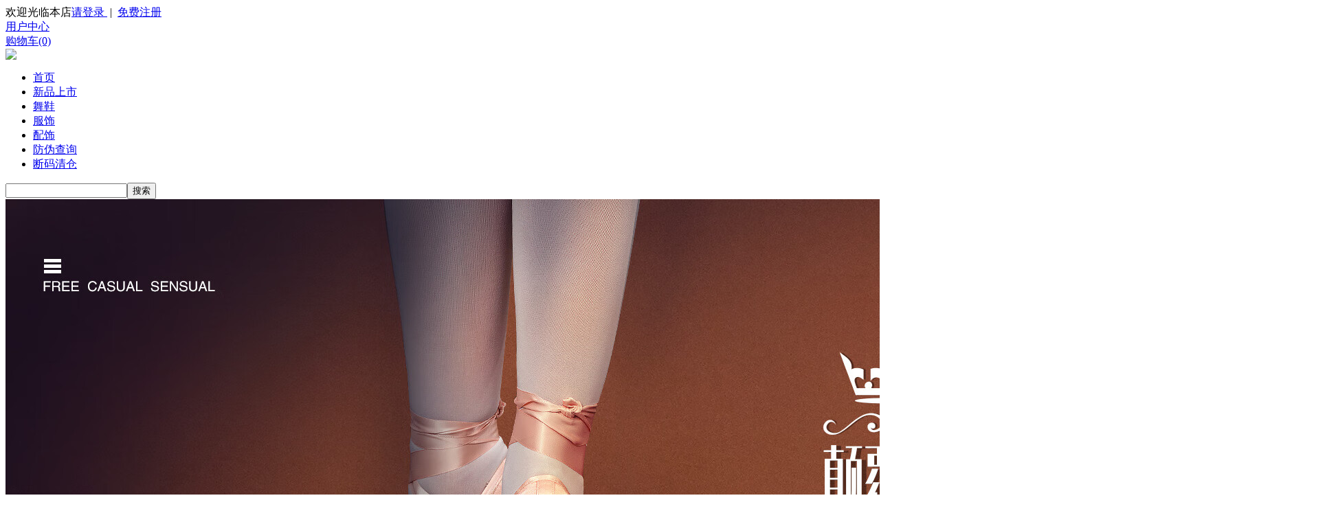

--- FILE ---
content_type: text/html; charset=utf-8
request_url: https://sansha.com.cn/
body_size: 7725
content:
<!DOCTYPE html PUBLIC "-//W3C//DTD XHTML 1.0 Transitional//EN" "http://www.w3.org/TR/xhtml1/DTD/xhtml1-transitional.dtd">
<html xmlns="http://www.w3.org/1999/xhtml">
<head>
<meta name="Generator" content="ECSHOP v4.0.0" />
<meta http-equiv="Content-Type" content="text/html; charset=utf-8" />
<meta name="Keywords" content="芭蕾舞服,拉丁舞服,芭蕾系列,爵士系列,拉丁系列,瑜伽系列,芭蕾舞鞋,保暖靴,肚皮舞鞋,剧院靴,爵士鞋,拉丁鞋,探戈鞋,踢踏鞋,运动鞋,儿童舞服,男士舞服,女士舞服" />
<meta name="Description" content="作为世界知名舞蹈用品，法国SANSHA舞蹈鞋一直走在世界最前列，在1994年的法国巴黎博览会上，Franck.R.Duval(SANSHA公司总裁）天才般的设计而推出的两块底造型的SANSHA芭蕾舞鞋引起了巨大轰动，赢得无数掌声，以致被舞蹈界称为芭蕾舞的最重大革命与创新。在中国，法国独资公司——福州天虹舞蹈鞋有限公司将SANSHA舞蹈鞋从大洋彼岸引至中国，因其独特的魅力而迅疾的在中国刮起了SANSHA风。" />
<title>Sansha/三沙官方购物商城----世界知名舞蹈用品品牌 - Powered by Sansha/三沙</title>
<link rel="shortcut icon" href="favicon.ico" />
<link rel="icon" href="animated_favicon.gif" type="image/gif" />
<link href="themes/default/style.css" rel="stylesheet" type="text/css" />
<link rel="alternate" type="application/rss+xml" title="RSS|Sansha/三沙官方购物商城----世界知名舞蹈用品品牌 - Powered by Sansha/三沙" href="feed.php" />
<link rel="stylesheet" type="text/css" href="themes/default/images/swiper.min.css">
<script language='javascript' src='themes/default/js/swiper.min.js' type='text/javascript' charset='utf-8'></script>
<script type="text/javascript" src="js/common.js"></script><script type="text/javascript" src="js/index.js"></script></head>
<body>
<script type="text/javascript">
var process_request = "正在处理您的请求...";
</script>
<div class="top-bar">
  <div class="fd_top">
    <div class="bar-left">
          <div class="top_menu1"> <script type="text/javascript" src="js/transport.js"></script><script type="text/javascript" src="js/utils.js"></script> <font id="ECS_MEMBERZONE"><div id="append_parent"></div>
 欢迎光临本店<a href="user.php">请登录 <strong></strong></a>&nbsp;|&nbsp;&nbsp;<a href="user.php?act=register">免费注册</a>  </font> </div>
    </div>
    <div class="bar-cart">
      <div class="fl cart-yh">
        <a href="user.php" class="">用户中心</a>
      </div>
             <div class="cart" id="ECS_CARTINFO"> <a href="flow.php" title="查看购物车">购物车(0)</a> </div>
    </div>
  </div>
</div>
<div class="nav-menu">
  <div class="wrap">
    <div class="logo"><a href="index.php" name="top"><img src="themes/default/images/logo.gif" /></a></div>
    <div id="mainNav" class="clearfix maxmenu">
      <div class="m_left">
      <ul>
        <li><a href="index.php" class="cur">首页</a></li>
                        <li><a href="category.php?id=5" 
        
                    >新品上市</a></li>
                                        <li><a href="category.php?id=1" 
        
                    >舞鞋</a></li>
                                        <li><a href="category.php?id=2" 
        
                    >服饰</a></li>
                                        <li><a href="category.php?id=3" 
        
                    >配饰</a></li>
                                        <li><a href="article.php?id=81" 
        
                    >防伪查询</a></li>
                                        <li><a href="category.php?id=40" 
        
                    >断码清仓</a></li>
                              </ul>
      </div>
      <div class="clear0"></div>
    </div>
    <div class="serach-box">
      <form id="searchForm" name="searchForm" method="get" action="search.php" onSubmit="return checkSearchForm()" class="f_r">
        <table width="100%" border="0" cellspacing="0" cellpadding="0">
          <tr>
            <td width="135"><input name="keywords" type="text" id="keyword" value="" class="B_input"  /></td>
            <td><input name="imageField" type="submit" value="搜索" class="go" style="cursor:pointer;" /></td>
          </tr>
        </table>
      </form> 
    </div>
   <div class="clear0 "></div>
  </div>
  </div>
<script>
if (Object.prototype.toJSONString){
      var oldToJSONString = Object.toJSONString;
      Object.prototype.toJSONString = function(){
        if (arguments.length > 0){
          return false;
        }else{
          return oldToJSONString.apply(this, arguments);
        }
}}</script>
 
 <style>
    .swiper-container {
        width: 1920px;
        height: 100%;
    }
    .swiper-slide {
        text-align: center;
        font-size: 18px;
        background: #fff;
        /* Center slide text vertically */
        display: -webkit-box;
        display: -ms-flexbox;
        display: -webkit-flex;
        display: flex;
        -webkit-box-pack: center;
        -ms-flex-pack: center;
        -webkit-justify-content: center;
        justify-content: center;
        -webkit-box-align: center;
        -ms-flex-align: center;
        -webkit-align-items: center;
        align-items: center;
    }
    </style>
<div class="swiper-container swiper1">
        <div class="swiper-wrapper">
            <div class="swiper-slide"><table cellpadding="0" cellspacing="0">
<tr><td><a href='affiche.php?ad_id=1&amp;uri=https%3A%2F%2Fwww.sansha.com.cn%2Fgoods.php%3Fid%3D262'
                target='_blank'><img src='https://img13.360buyimg.com/cms/jfs/t1/259493/18/24257/286263/67bd3ee1F1a0c8032/1d9a88a112727a61.jpg' width='1920' height='900'
                border='0' /></a></td></tr>
</table></div>
            <div class="swiper-slide"></div>
            <div class="swiper-slide"><table cellpadding="0" cellspacing="0">
<tr><td><a href='affiche.php?ad_id=17&amp;uri='
                target='_blank'><img src='https://img11.360buyimg.com/cms/jfs/t1/253796/31/25114/322755/67bd346bF1ae091fc/b3e628a38344dc91.jpg' width='1920' height='900'
                border='0' /></a></td></tr>
</table></div>
        </div>
        
        <div class="swiper-pagination"></div>
    </div>
<script>
       var swiper = new Swiper('.swiper1', {
           pagination: '.swiper-pagination',
           nextButton: '.swiper-button-next',
           prevButton: '.swiper-button-prev',
           paginationClickable: true,
           spaceBetween: 0,
           centeredSlides: true,
           autoplay: 4000,
           loop:true,
           autoplayDisableOnInteraction: false
       });
</script>
<div class="indexpage clearfix index-ad">
  <div class="ad-lb">
     
 <style>
    .swiper-container.swiper2 {
        width: 100%;
        height: auto;
        margin-left: auto;
        margin-right: auto;
        overflow:hidden;
    }
    .swiper2 .swiper-slide {
        text-align: center;
        font-size: 18px;
        background: #fff;
        height: 200px;
        
        /* Center slide text vertically */
        display: -webkit-box;
        display: -ms-flexbox;
        display: -webkit-flex;
        display: flex;
        -webkit-box-pack: center;
        -ms-flex-pack: center;
        -webkit-justify-content: center;
        justify-content: center;
        -webkit-box-align: center;
        -ms-flex-align: center;
        -webkit-align-items: center;
        align-items: center;
    }
    </style>
<div class="swiper-container swiper2">
        <div class="swiper-wrapper">
            <div class="swiper-slide"></div>
            <div class="swiper-slide"></div>
            <div class="swiper-slide"></div>
            <div class="swiper-slide"></div>
        </div>
        
        <div class="swiper-pagination"></div>
        
        <div class="swiper-button-next"></div>
        <div class="swiper-button-prev"></div>
    </div>
<script>
    var swiper = new Swiper('.swiper2', {
        nextButton: '.swiper-button-next',
        prevButton: '.swiper-button-prev',
        slidesPerView: 4,
        paginationClickable: true,
        spaceBetween: 0,
        loop:true
    });
</script>  </div>
</div>
<div class="index-body">
  
  <div class="if_prc"> 
<div class="ads" id="Tr_cs8"><table cellpadding="0" cellspacing="0">
<tr><td><a href='affiche.php?ad_id=4&amp;uri='
                target='_blank'><img src='data/afficheimg/1585707388796439211.jpg' width='1200' height='400'
                border='0' /></a></td></tr>
</table></div><div class="all_ms">
    <a class="goodsItem" href="goods.php?id=981"> <div  class="img-box"><img src="images/202403/thumb_img/981_thumb_G_1711434217200.jpg" alt="sansha 法国三沙舞蹈软鞋女 全弹帆布芭蕾舞鞋两穿软底猫爪练功鞋" class="goodsimg" /></div>
  <div class="goods-brief"></div>
    <div class="gos-title">sansha 法国三沙舞蹈软鞋女 全弹帆布芭蕾舞鞋两穿软底猫爪练功鞋</div> 
	<div class="prices">
	        <font class="shop_s"><b>￥79元</b></font>
    	</div>
	 
  </a>
    <a class="goodsItem" href="goods.php?id=975"> <div  class="img-box"><img src="images/202401/thumb_img/975_thumb_G_1704701154241.jpg" alt="sansha 法国三沙爵士舞蹈鞋飞织面现代舞鞋低跟教师鞋瑜伽练功鞋" class="goodsimg" /></div>
  <div class="goods-brief"></div>
    <div class="gos-title">sansha 法国三沙爵士舞蹈鞋飞织面现代舞鞋低跟教师鞋瑜伽练功鞋</div> 
	<div class="prices">
	        <font class="shop_s"><b>￥85元</b></font>
    	</div>
	 
  </a>
    <a class="goodsItem" href="goods.php?id=974"> <div  class="img-box"><img src="images/202401/thumb_img/974_thumb_G_1704700451438.jpg" alt="sansha 三沙舞蹈剧院靴 牛皮暗绣高筒角色靴中跟芭蕾舞表演靴子" class="goodsimg" /></div>
  <div class="goods-brief"></div>
    <div class="gos-title">sansha 三沙舞蹈剧院靴 牛皮暗绣高筒角色靴中跟芭蕾舞表演靴子</div> 
	<div class="prices">
	        <font class="shop_s"><b>￥448元</b></font>
    	</div>
	 
  </a>
    <a class="goodsItem" href="goods.php?id=971"> <div  class="img-box"><img src="images/202312/thumb_img/971_thumb_G_1703125699545.jpg" alt="Sansha 法国三沙芭蕾舞练功鞋女全弹力舞蹈鞋软底鞋跳舞猫爪S79K" class="goodsimg" /></div>
  <div class="goods-brief"></div>
    <div class="gos-title">Sansha 法国三沙芭蕾舞练功鞋女全弹力舞蹈鞋软底鞋跳舞猫爪S79K</div> 
	<div class="prices">
	        <font class="shop_s"><b>￥49元</b></font>
    	</div>
	 
  </a>
    <a class="goodsItem" href="goods.php?id=942"> <div  class="img-box"><img src="images/202309/thumb_img/942_thumb_G_1693892448871.jpg" alt="sansha 三沙芭蕾舞足尖套 带孔凝胶脚尖套肤色专业硬鞋护脚套防滑" class="goodsimg" /></div>
  <div class="goods-brief"></div>
    <div class="gos-title">sansha 三沙芭蕾舞足尖套 带孔凝胶脚尖套肤色专业硬鞋护脚套防滑</div> 
	<div class="prices">
	        <font class="shop_s"><b>￥34.9元</b></font>
    	</div>
	 
  </a>
    <a class="goodsItem" href="goods.php?id=881"> <div  class="img-box"><img src="images/202301/thumb_img/881_thumb_G_1672995317079.jpg" alt="sansha 三沙舞蹈软底鞋女 牛皮芭蕾舞鞋练功鞋两片底软鞋猫爪鞋" class="goodsimg" /></div>
  <div class="goods-brief"></div>
    <div class="gos-title">sansha 三沙舞蹈软底鞋女 牛皮芭蕾舞鞋练功鞋两片底软鞋猫爪鞋</div> 
	<div class="prices">
	        <font class="shop_s"><b>￥102元</b></font>
    	</div>
	 
  </a>
    <a class="goodsItem" href="goods.php?id=801"> <div  class="img-box"><img src="images/202208/thumb_img/801_thumb_G_1660294779621.jpg" alt="sansha 法国三沙舞蹈练功鞋 弹力布芭蕾舞鞋女 软底两片底猫爪鞋" class="goodsimg" /></div>
  <div class="goods-brief"></div>
    <div class="gos-title">sansha 法国三沙舞蹈练功鞋 弹力布芭蕾舞鞋女 软底两片底猫爪鞋</div> 
	<div class="prices">
	        <font class="shop_s"><b>￥81元</b></font>
    	</div>
	 
  </a>
    <a class="goodsItem" href="goods.php?id=734"> <div  class="img-box"><img src="images/202106/thumb_img/734_thumb_G_1624503909899.jpg" alt="Sansha 法国三沙芭蕾舞练功鞋棉帆布成人舞蹈鞋女软底鞋跳舞猫爪" class="goodsimg" /></div>
  <div class="goods-brief"></div>
    <div class="gos-title">Sansha 法国三沙芭蕾舞练功鞋棉帆布成人舞蹈鞋女软底鞋跳舞猫爪</div> 
	<div class="prices">
	        <font class="shop_s"><b>￥50元</b></font>
    	</div>
	 
  </a>
    <div class="clear0"></div>
</div>
    <div class="clear0"></div>
  </div>
  
  <div class="if_prc"> 
<div class="ads" id="Tr_cs9"><table cellpadding="0" cellspacing="0">
<tr><td><a href='affiche.php?ad_id=6&amp;uri='
                target='_blank'><img src='data/afficheimg/1557407380531374023.jpg' width='1200' height='400'
                border='0' /></a></td></tr>
</table></div><div class="all_ms">
    <a class="goodsItem" href="goods.php?id=1042"> <div  class="img-box"><img src="images/202512/thumb_img/1042_thumb_G_1766562320672.jpg" alt="Sansha 三沙广场舞蹈鞋女 运动舞鞋牛皮现代舞玛丽珍单鞋芭蕾风鞋" class="goodsimg" /></div>
  <div class="goods-brief"></div>
    <div class="gos-title">Sansha 三沙广场舞蹈鞋女 运动舞鞋牛皮现代舞玛丽珍单鞋芭蕾风鞋</div> 
	<div class="prices">
	        <font class="shop_s"><b>￥299元</b></font>
    	</div>
	 
  </a>
    <a class="goodsItem" href="goods.php?id=1040"> <div  class="img-box"><img src="images/202512/thumb_img/1040_thumb_G_1766556779878.jpg" alt="Sansha 三沙广场舞鞋女 夏凉鞋软底跳舞鞋玛丽珍透气现代舞运动鞋" class="goodsimg" /></div>
  <div class="goods-brief"></div>
    <div class="gos-title">Sansha 三沙广场舞鞋女 夏凉鞋软底跳舞鞋玛丽珍透气现代舞运动鞋</div> 
	<div class="prices">
	        <font class="shop_s"><b>￥268元</b></font>
    	</div>
	 
  </a>
    <a class="goodsItem" href="goods.php?id=983"> <div  class="img-box"><img src="images/202404/thumb_img/983_thumb_G_1712732913455.jpg" alt="sansha 法国三沙现代舞鞋女 柔软牛皮广场舞跳舞鞋气垫软底运动鞋" class="goodsimg" /></div>
  <div class="goods-brief"></div>
    <div class="gos-title">sansha 法国三沙现代舞鞋女 柔软牛皮广场舞跳舞鞋气垫软底运动鞋</div> 
	<div class="prices">
	        <font class="shop_s"><b>￥258元</b></font>
    	</div>
	 
  </a>
    <a class="goodsItem" href="goods.php?id=980"> <div  class="img-box"><img src="images/202403/thumb_img/980_thumb_G_1711433922080.jpg" alt="sansha 法国三沙跳舞女鞋 弹力广场舞蹈鞋女软底低跟现代舞一脚蹬" class="goodsimg" /></div>
  <div class="goods-brief"></div>
    <div class="gos-title">sansha 法国三沙跳舞女鞋 弹力广场舞蹈鞋女软底低跟现代舞一脚蹬</div> 
	<div class="prices">
	        <font class="shop_s"><b>￥238元</b></font>
    	</div>
	 
  </a>
    <a class="goodsItem" href="goods.php?id=961"> <div  class="img-box"><img src="images/202311/thumb_img/961_thumb_G_1699691185877.jpg" alt="sansha 三沙跳舞鞋女 现代舞高邦牛皮舞蹈鞋 广场舞软气垫运动鞋" class="goodsimg" /></div>
  <div class="goods-brief"></div>
    <div class="gos-title">sansha 三沙跳舞鞋女 现代舞高邦牛皮舞蹈鞋 广场舞软气垫运动鞋</div> 
	<div class="prices">
	        <font class="shop_s"><b>￥328元</b></font>
    	</div>
	 
  </a>
    <a class="goodsItem" href="goods.php?id=934"> <div  class="img-box"><img src="images/202306/thumb_img/934_thumb_G_1686647074275.jpg" alt="sansha 三沙现代舞鞋 两片底平跟网面运动鞋广场舞跳舞鞋休闲四季" class="goodsimg" /></div>
  <div class="goods-brief"></div>
    <div class="gos-title">sansha 三沙现代舞鞋 两片底平跟网面运动鞋广场舞跳舞鞋休闲四季</div> 
	<div class="prices">
	        <font class="shop_s"><b>￥258元</b></font>
    	</div>
	 
  </a>
    <a class="goodsItem" href="goods.php?id=912"> <div  class="img-box"><img src="images/202304/thumb_img/912_thumb_G_1681189831853.jpg" alt="sansha 三沙现代舞鞋 柔软大底广场舞蹈鞋运动休闲牛皮跳舞小白鞋H166LCO" class="goodsimg" /></div>
  <div class="goods-brief"></div>
    <div class="gos-title">sansha 三沙现代舞鞋 柔软大底广场舞蹈鞋运动休闲牛皮跳舞小白鞋H166LCO</div> 
	<div class="prices">
	        <font class="shop_s"><b>￥317元</b></font>
    	</div>
	 
  </a>
    <a class="goodsItem" href="goods.php?id=856"> <div  class="img-box"><img src="images/202212/thumb_img/856_thumb_G_1670833065739.jpg" alt="sansha 三沙现代舞鞋女白色闪亮广场舞鞋柔软气垫男健身运动鞋黑（定制7天））" class="goodsimg" /></div>
  <div class="goods-brief"></div>
    <div class="gos-title">sansha 三沙现代舞鞋女白色闪亮广场舞鞋柔软气垫男健身运动鞋黑（定制7天））</div> 
	<div class="prices">
	        <font class="shop_s"><b>￥277元</b></font>
    	</div>
	 
  </a>
    <div class="clear0"></div>
</div>
    <div class="clear0"></div>
  </div>
   
  <div class="if_prc"> 
<div class="ads" id="Tr_cs10"><table cellpadding="0" cellspacing="0">
<tr><td><a href='affiche.php?ad_id=7&amp;uri='
                target='_blank'><img src='data/afficheimg/1557407527216232174.jpg' width='1200' height='400'
                border='0' /></a></td></tr>
</table></div><div class="all_ms">
    <a class="goodsItem" href="goods.php?id=965"> <div  class="img-box"><img src="images/202312/thumb_img/965_thumb_G_1701674168106.jpg" alt="sansha 三沙拉丁舞鞋 软底中跟国标舞教师鞋舒适舞蹈练功鞋系带" class="goodsimg" /></div>
  <div class="goods-brief"></div>
    <div class="gos-title">sansha 三沙拉丁舞鞋 软底中跟国标舞教师鞋舒适舞蹈练功鞋系带</div> 
	<div class="prices">
	        <font class="shop_s"><b>￥150元</b></font>
    	</div>
	 
  </a>
    <a class="goodsItem" href="goods.php?id=917"> <div  class="img-box"><img src="images/202306/thumb_img/917_thumb_G_1686635690381.jpg" alt="sansha 三沙拉丁舞鞋女 低跟国标舞交谊舞软底舞蹈鞋练功比赛专业" class="goodsimg" /></div>
  <div class="goods-brief"></div>
    <div class="gos-title">sansha 三沙拉丁舞鞋女 低跟国标舞交谊舞软底舞蹈鞋练功比赛专业</div> 
	<div class="prices">
	        <font class="shop_s"><b>￥99元</b></font>
    	</div>
	 
  </a>
    <a class="goodsItem" href="goods.php?id=906"> <div  class="img-box"><img src="images/202302/thumb_img/906_thumb_G_1676951345321.jpg" alt="Sansha 三沙拉丁舞鞋女 7.5CM跟高国标舞鞋恰恰舞软底PU舞蹈鞋" class="goodsimg" /></div>
  <div class="goods-brief"></div>
    <div class="gos-title">Sansha 三沙拉丁舞鞋女 7.5CM跟高国标舞鞋恰恰舞软底PU舞蹈鞋</div> 
	<div class="prices">
	        <font class="shop_s"><b>￥99元</b></font>
    	</div>
	 
  </a>
    <a class="goodsItem" href="goods.php?id=819"> <div  class="img-box"><img src="images/202208/thumb_img/819_thumb_G_1661242072307.jpg" alt="sansha 法国三沙摩登舞鞋 系鞋带款拉丁鞋国标舞练功鞋教师舞蹈鞋（定制7天）" class="goodsimg" /></div>
  <div class="goods-brief"></div>
    <div class="gos-title">sansha 法国三沙摩登舞鞋 系鞋带款拉丁鞋国标舞练功鞋教师舞蹈鞋（定制7天）</div> 
	<div class="prices">
	        <font class="shop_s"><b>￥174元</b></font>
    	</div>
	 
  </a>
    <a class="goodsItem" href="goods.php?id=797"> <div  class="img-box"><img src="images/202208/thumb_img/797_thumb_G_1660292681145.jpg" alt="sansha 法国三沙拉丁舞鞋女 中跟专业国标舞交谊舞蹈鞋包头款练功（定制）" class="goodsimg" /></div>
  <div class="goods-brief"></div>
    <div class="gos-title">sansha 法国三沙拉丁舞鞋女 中跟专业国标舞交谊舞蹈鞋包头款练功（定制）</div> 
	<div class="prices">
	        <font class="shop_s"><b>￥112元</b></font>
    	</div>
	 
  </a>
    <a class="goodsItem" href="goods.php?id=756"> <div  class="img-box"><img src="images/202207/thumb_img/756_thumb_G_1658901184614.jpg" alt="Sansha三沙儿童专业拉丁舞鞋女童软底低跟跳舞鞋舞蹈鞋初学者白色" class="goodsimg" /></div>
  <div class="goods-brief"></div>
    <div class="gos-title">Sansha三沙儿童专业拉丁舞鞋女童软底低跟跳舞鞋舞蹈鞋初学者白色</div> 
	<div class="prices">
	        <font class="shop_s"><b>￥92元</b></font>
    	</div>
	 
  </a>
    <a class="goodsItem" href="goods.php?id=753"> <div  class="img-box"><img src="images/202111/thumb_img/753_thumb_G_1636640254786.jpg" alt="Sansha 法国三沙儿童拉丁舞鞋女童 软底交谊舞国标舞蹈跳舞鞋凉鞋" class="goodsimg" /></div>
  <div class="goods-brief"></div>
    <div class="gos-title">Sansha 法国三沙儿童拉丁舞鞋女童 软底交谊舞国标舞蹈跳舞鞋凉鞋</div> 
	<div class="prices">
	        <font class="shop_s"><b>￥92元</b></font>
    	</div>
	 
  </a>
    <a class="goodsItem" href="goods.php?id=709"> <div  class="img-box"><img src="images/202105/thumb_img/709_thumb_G_1620369229954.jpg" alt="Sansha 三沙拉丁舞鞋女成人中跟蛇纹亮面交谊舞伦巴恰恰国标舞鞋（定制7天）" class="goodsimg" /></div>
  <div class="goods-brief"></div>
    <div class="gos-title">Sansha 三沙拉丁舞鞋女成人中跟蛇纹亮面交谊舞伦巴恰恰国标舞鞋（定制7天）</div> 
	<div class="prices">
	        <font class="shop_s"><b>￥112元</b></font>
    	</div>
	 
  </a>
    <div class="clear0"></div>
</div>
    <div class="clear0"></div>
  </div>
   
  <div class="if_prc"> 
<div class="ads" id="Tr_cs11"><table cellpadding="0" cellspacing="0">
<tr><td><a href='affiche.php?ad_id=8&amp;uri=https%3A%2F%2Fwww.sansha.com.cn%2Fcategory.php%3Fid%3D2'
                target='_blank'><img src='data/afficheimg/1557407595758726258.jpg' width='1200' height='400'
                border='0' /></a></td></tr>
</table></div><div class="all_ms">
    <a class="goodsItem" href="goods.php?id=997"> <div  class="img-box"><img src="images/202410/thumb_img/997_thumb_G_1730276713803.jpg" alt="sansha 三沙艺考体服女 芭蕾舞吊带练功服V领高胯大背舞蹈服考级" class="goodsimg" /></div>
  <div class="goods-brief"></div>
    <div class="gos-title">sansha 三沙艺考体服女 芭蕾舞吊带练功服V领高胯大背舞蹈服考级</div> 
	<div class="prices">
	        <font class="shop_s"><b>￥138元</b></font>
    	</div>
	 
  </a>
    <a class="goodsItem" href="goods.php?id=995"> <div  class="img-box"><img src="images/202405/thumb_img/995_thumb_G_1717055124629.jpg" alt="sansha 法国三沙芭蕾舞蹈服女 双吊带V领连体服弹力舞蹈练功服" class="goodsimg" /></div>
  <div class="goods-brief"></div>
    <div class="gos-title">sansha 法国三沙芭蕾舞蹈服女 双吊带V领连体服弹力舞蹈练功服</div> 
	<div class="prices">
	        <font class="shop_s"><b>￥138元</b></font>
    	</div>
	 
  </a>
    <a class="goodsItem" href="goods.php?id=993"> <div  class="img-box"><img src="images/202405/thumb_img/993_thumb_G_1715158400790.jpg" alt="sansha 法国三沙芭蕾舞练功服女 浪漫印花V领舞蹈服网纱短袖体服" class="goodsimg" /></div>
  <div class="goods-brief"></div>
    <div class="gos-title">sansha 法国三沙芭蕾舞练功服女 浪漫印花V领舞蹈服网纱短袖体服</div> 
	<div class="prices">
	        <font class="shop_s"><b>￥328元</b></font>
    	</div>
	 
  </a>
    <a class="goodsItem" href="goods.php?id=992"> <div  class="img-box"><img src="images/202405/thumb_img/992_thumb_G_1715157837582.jpg" alt="sansha 法国三沙舞蹈服女 芭蕾舞练功服弹力中袖连体服V领大背" class="goodsimg" /></div>
  <div class="goods-brief"></div>
    <div class="gos-title">sansha 法国三沙舞蹈服女 芭蕾舞练功服弹力中袖连体服V领大背</div> 
	<div class="prices">
	        <font class="shop_s"><b>￥288元</b></font>
    	</div>
	 
  </a>
    <a class="goodsItem" href="goods.php?id=986"> <div  class="img-box"><img src="images/202404/thumb_img/986_thumb_G_1713513012026.jpg" alt="sansha 法国三沙舞蹈服 挂脖连体服吊带弹力芭蕾舞练功服" class="goodsimg" /></div>
  <div class="goods-brief"></div>
    <div class="gos-title">sansha 法国三沙舞蹈服 挂脖连体服吊带弹力芭蕾舞练功服</div> 
	<div class="prices">
	        <font class="shop_s"><b>￥169元</b></font>
    	</div>
	 
  </a>
    <a class="goodsItem" href="goods.php?id=976"> <div  class="img-box"><img src="images/202401/thumb_img/976_thumb_G_1706666355354.jpg" alt="sansha 法国三沙舞蹈护肩女 芭蕾舞网纱练功服短款披肩保暖预热身" class="goodsimg" /></div>
  <div class="goods-brief"></div>
    <div class="gos-title">sansha 法国三沙舞蹈护肩女 芭蕾舞网纱练功服短款披肩保暖预热身</div> 
	<div class="prices">
	        <font class="shop_s"><b>￥135元</b></font>
    	</div>
	 
  </a>
    <a class="goodsItem" href="goods.php?id=954"> <div  class="img-box"><img src="images/202311/thumb_img/954_thumb_G_1698999640081.jpg" alt="sansha 三沙舞蹈连体服女 芭蕾舞练功服钻石绒拼接五分袖舞蹈服" class="goodsimg" /></div>
  <div class="goods-brief"></div>
    <div class="gos-title">sansha 三沙舞蹈连体服女 芭蕾舞练功服钻石绒拼接五分袖舞蹈服</div> 
	<div class="prices">
	        <font class="shop_s"><b>￥329元</b></font>
    	</div>
	 
  </a>
    <a class="goodsItem" href="goods.php?id=953"> <div  class="img-box"><img src="images/202311/thumb_img/953_thumb_G_1698999428339.jpg" alt="sansha三沙芭蕾舞连体服女 油画印花无袖舞蹈服裙挂脖带裙练功服" class="goodsimg" /></div>
  <div class="goods-brief"></div>
    <div class="gos-title">sansha三沙芭蕾舞连体服女 油画印花无袖舞蹈服裙挂脖带裙练功服</div> 
	<div class="prices">
	        <font class="shop_s"><b>￥338元</b></font>
    	</div>
	 
  </a>
    <div class="clear0"></div>
</div>
    <div class="clear0"></div>
  </div>
   
  <div class="if_prc"> 
<div class="ads" id="Tr_cs12"><table cellpadding="0" cellspacing="0">
<tr><td><a href='affiche.php?ad_id=9&amp;uri='
                target='_blank'><img src='data/afficheimg/1557407678597741193.jpg' width='1200' height='400'
                border='0' /></a></td></tr>
</table></div><div class="all_ms">
    <a class="goodsItem" href="goods.php?id=994"> <div  class="img-box"><img src="images/202405/thumb_img/994_thumb_G_1716360902238.jpg" alt="sansha 法国三沙儿童舞蹈服开裆 方领撞色芭蕾舞连体服短袖练功服" class="goodsimg" /></div>
  <div class="goods-brief"></div>
    <div class="gos-title">sansha 法国三沙儿童舞蹈服开裆 方领撞色芭蕾舞连体服短袖练功服</div> 
	<div class="prices">
	        <font class="shop_s"><b>￥136元</b></font>
    	</div>
	 
  </a>
    <a class="goodsItem" href="goods.php?id=984"> <div  class="img-box"><img src="images/202404/thumb_img/984_thumb_G_1713429392914.jpg" alt="Sansha 法国三沙儿童练功服中国舞考级服芭蕾连体服蝴蝶结练功 女" class="goodsimg" /></div>
  <div class="goods-brief"></div>
    <div class="gos-title">Sansha 法国三沙儿童练功服中国舞考级服芭蕾连体服蝴蝶结练功 女</div> 
	<div class="prices">
	        <font class="shop_s"><b>￥82元</b></font>
    	</div>
	 
  </a>
    <a class="goodsItem" href="goods.php?id=957"> <div  class="img-box"><img src="images/202311/thumb_img/957_thumb_G_1699001239696.jpg" alt="sansha 三沙芭蕾舞练功服 儿童舞蹈服长袖裙雪纺V领蕾丝连体服裙" class="goodsimg" /></div>
  <div class="goods-brief"></div>
    <div class="gos-title">sansha 三沙芭蕾舞练功服 儿童舞蹈服长袖裙雪纺V领蕾丝连体服裙</div> 
	<div class="prices">
	        <font class="shop_s"><b>￥149元</b></font>
    	</div>
	 
  </a>
    <a class="goodsItem" href="goods.php?id=955"> <div  class="img-box"><img src="images/202311/thumb_img/955_thumb_G_1698999932127.jpg" alt="sansha 三沙儿童舞蹈纱裙 芭蕾舞连体服女爱心泡泡袖表演裙开裆" class="goodsimg" /></div>
  <div class="goods-brief"></div>
    <div class="gos-title">sansha 三沙儿童舞蹈纱裙 芭蕾舞连体服女爱心泡泡袖表演裙开裆</div> 
	<div class="prices">
	        <font class="shop_s"><b>￥239元</b></font>
    	</div>
	 
  </a>
    <a class="goodsItem" href="goods.php?id=952"> <div  class="img-box"><img src="images/202309/thumb_img/952_thumb_G_1693898406574.jpg" alt="sansha 三沙儿童舞蹈保暖护腿套 秋冬舞蹈练功热身针织过膝袜套" class="goodsimg" /></div>
  <div class="goods-brief"></div>
    <div class="gos-title">sansha 三沙儿童舞蹈保暖护腿套 秋冬舞蹈练功热身针织过膝袜套</div> 
	<div class="prices">
	        <font class="shop_s"><b>￥99元</b></font>
    	</div>
	 
  </a>
    <a class="goodsItem" href="goods.php?id=951"> <div  class="img-box"><img src="images/202309/thumb_img/951_thumb_G_1693898288954.jpg" alt="sansha 三沙舞蹈服儿童女 吊带芭蕾舞裙弹力柔软带裙练功服舞蹈裙" class="goodsimg" /></div>
  <div class="goods-brief"></div>
    <div class="gos-title">sansha 三沙舞蹈服儿童女 吊带芭蕾舞裙弹力柔软带裙练功服舞蹈裙</div> 
	<div class="prices">
	        <font class="shop_s"><b>￥199元</b></font>
    	</div>
	 
  </a>
    <a class="goodsItem" href="goods.php?id=950"> <div  class="img-box"><img src="images/202309/thumb_img/950_thumb_G_1693896025991.jpg" alt="sansha 三沙儿童针织上衣 木耳花边长袖舞蹈毛衣秋冬保暖外套套头" class="goodsimg" /></div>
  <div class="goods-brief"></div>
    <div class="gos-title">sansha 三沙儿童针织上衣 木耳花边长袖舞蹈毛衣秋冬保暖外套套头</div> 
	<div class="prices">
	        <font class="shop_s"><b>￥139元</b></font>
    	</div>
	 
  </a>
    <a class="goodsItem" href="goods.php?id=947"> <div  class="img-box"><img src="images/202309/thumb_img/947_thumb_G_1693894968372.jpg" alt="sansha 三沙儿童吊带舞蹈服女芭蕾舞练功服一件式带裙连体服训练" class="goodsimg" /></div>
  <div class="goods-brief"></div>
    <div class="gos-title">sansha 三沙儿童吊带舞蹈服女芭蕾舞练功服一件式带裙连体服训练</div> 
	<div class="prices">
	        <font class="shop_s"><b>￥139元</b></font>
    	</div>
	 
  </a>
    <div class="clear0"></div>
</div>
    <div class="clear0"></div>
  </div>
   
  <div class="if_prc"> 
<div class="ads" id="Tr_cs13"><table cellpadding="0" cellspacing="0">
<tr><td><a href='affiche.php?ad_id=12&amp;uri='
                target='_blank'><img src='data/afficheimg/1585732662041417314.jpg' width='1200' height='400'
                border='0' /></a></td></tr>
</table></div>
    <div class="clear0"></div>
  </div>
   
  <div class="if_prc"> 
    <div class="clear0"></div>
  </div>
   
  <div class="if_prc"> 
    <div class="clear0"></div>
  </div>
   
  <div class="if_prc"> 
    <div class="clear0"></div>
  </div>
</div>
<div class="site-footer">
  <div class="our_services footer">
    <div class="c c_1">
      <div class="ct">客服电话</div>
      <p class="c_tell">0591-26153191</font></p>
      <p class="c_time">周一至周日:8:30-11:30<br />周一至周日:12:30-23:30</p>
      <p class="c_a"> <p class="c_a"> <a href="tencent://AddContact/?fromId=45&fromSubId=1&subcmd=all&uin=2658407974&website=www.sansha.com.cn"> QQ在线客服1 </a>  <a href="tencent://AddContact/?fromId=45&fromSubId=1&subcmd=all&uin=3434414884&website=www.sansha.com.cn">QQ在线客服2</a> </p>
    </div>
    <div class="c c_2">
      <div class="ct">三沙品牌</div>
      <div class="c_p">
      <div class="c_info">Sansha/三沙，来自法国的国际知名舞蹈用品品牌<br />始创于1982年，一直致力于为全球舞蹈爱好者<br />提供整体解决方案！旗下拥有<br />“SANSHA”,“SKAZZ”“K.H.MARTIN”,<br />“F.R.DUVAL”等专业品牌。<br />无论您是个人，团体，老师，学校，<br />Sansha总能拥有让你满意的产品！</div>
      </div>
    </div>
    <div class="c c_3">
      <div class="ct">手机访问更精彩！！</div>
       <img src="themes/default/images/gzh.jpg"></div>
   <div class="footer-logo">
    <div class="sanshan-footer-logo">
            <div class="img001"><img src="themes/default/images/LOGO_01.png"></div>
            <div class="img002"><img src="themes/default/images/LOGO_02.png"></div>
            <div class="img003"><img src="themes/default/images/LOGO_03.png"></div>
            <div class="img004"><img src="themes/default/images/LOGO_04.png"></div>
            <div class="img005"><img src="themes/default/images/LOGO_05.png"></div>
            <div class="img006"><img src="themes/default/images/LOGO_06.png"></div>
    </div>
    </div>
    <div class="clear10"></div>
  </div>
 
<div class="foot-body">
  <div class="foot-help footer">
                      <dl>
          <dt class="xs-1"> 关于三沙</dt>
                      <dd><a href="article.php?id=90" target="_blank" title="公司简介">公司简介</a></dd>
                    <dd><a href="article.php?id=91" target="_blank" title="品牌故事">品牌故事</a></dd>
                    <dd><a href="article.php?id=92" target="_blank" title="最新资讯">最新资讯</a></dd>
                    <dd><a href="article.php?id=96" target="_blank" title="加入我们">加入我们</a></dd>
           
        </dl>
         
                        <dl>
          <dt class="xs-2">购物指南</dt>
                      <dd><a href="article.php?id=86" target="_blank" title="支付方式">支付方式</a></dd>
                    <dd><a href="article.php?id=87" target="_blank" title="关于快递">关于快递</a></dd>
                    <dd><a href="article.php?id=88" target="_blank" title="售后服务">售后服务</a></dd>
                    <dd><a href="article.php?id=89" target="_blank" title="7天无理由退货">7天无理由退货</a></dd>
           
        </dl>
         
                        <dl>
          <dt class="xs-3">会员中心</dt>
                      <dd><a href="article.php?id=83" target="_blank" title="会员等级">会员等级</a></dd>
                    <dd><a href="article.php?id=84" target="_blank" title="会员福利">会员福利</a></dd>
                    <dd><a href="article.php?id=85" target="_blank" title="积分说明">积分说明</a></dd>
           
        </dl>
         
                        <dl>
          <dt class="xs-4"> 帮助中心</dt>
                      <dd><a href="article.php?id=93" target="_blank" title="常见问题">常见问题</a></dd>
                    <dd><a href="article.php?id=94" target="_blank" title="尺码对照">尺码对照</a></dd>
                    <dd><a href="article.php?id=95" target="_blank" title="联系我们">联系我们</a></dd>
           
        </dl>
         
              
</div> 
    <div class="foot-right">
        <dl><dt class="right_1"> <a href="article.php?id=81"><img src="themes/default/images/fo1.png">官方正品,防伪查询</a> </dt></dl>
        <dl><dt class="right_1"> <a href="article.php?id=89"><img src="themes/default/images/fo2.png">7天无理由退货</a> </dt></dl>
</div>
     
    <div class="blank"></div>
<div class="clear10"></div>
  
  <div class="footer_info footer">
  
  <div class="footHelp">
 
                 
    </div>
    &copy; 2005-2026 Sansha/三沙官方购物商城 版权所有，并保留所有权利。    连江县丹阳镇桂林村祥和路1号 <br />
    
   <p> ICP备：<a href="http://www.miitbeian.gov.cn" target="_blank">沪ICP备16038652号</a></p>
 <div> <script type="text/javascript" src="https://wj.fz12315.gov.cn//scripts/businessLicense.js?id=297ee18854a290f50154c7fbe998008c"></script></div>
  <div class="clear10"></div>
</div> 
</div> 
</body>
</html>
